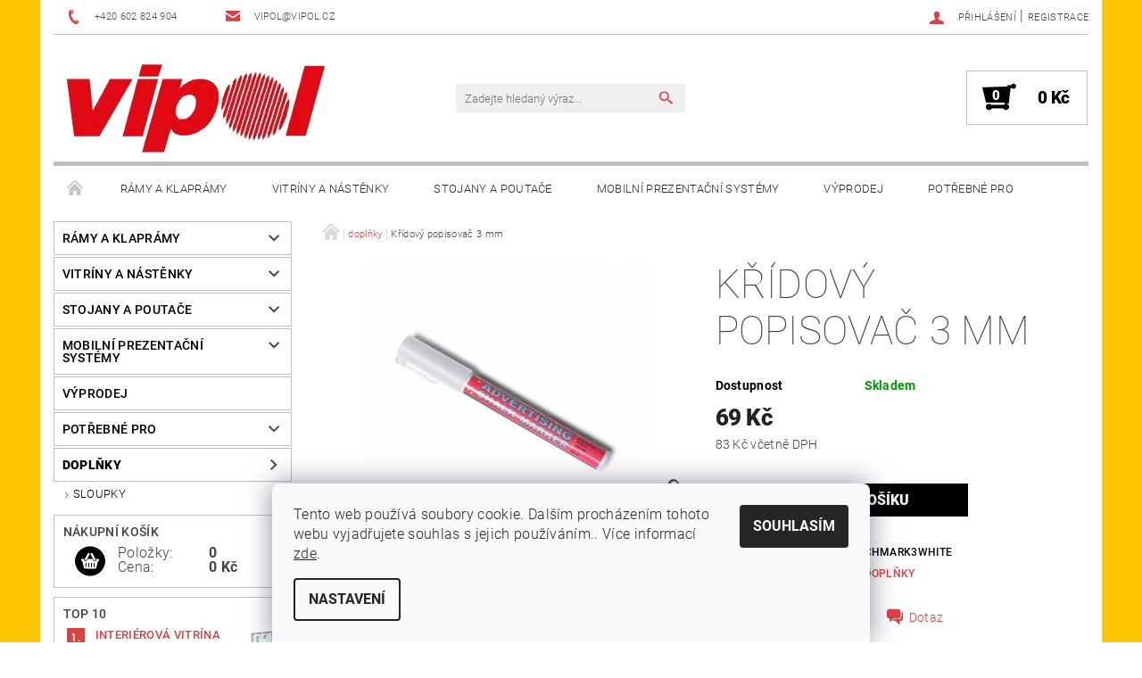

--- FILE ---
content_type: text/html; charset=utf-8
request_url: https://www.vipol.cz/doplnky/kridovy-popisovac-3-mm/
body_size: 23086
content:
<!DOCTYPE html>
<html id="css" xml:lang='cs' lang='cs' class="external-fonts-loaded">
    <head>
        <link rel="preconnect" href="https://cdn.myshoptet.com" /><link rel="dns-prefetch" href="https://cdn.myshoptet.com" /><link rel="preload" href="https://cdn.myshoptet.com/prj/dist/master/cms/libs/jquery/jquery-1.11.3.min.js" as="script" />        <script>
dataLayer = [];
dataLayer.push({'shoptet' : {
    "pageId": 759,
    "pageType": "productDetail",
    "currency": "CZK",
    "currencyInfo": {
        "decimalSeparator": ",",
        "exchangeRate": 1,
        "priceDecimalPlaces": 0,
        "symbol": "K\u010d",
        "symbolLeft": 0,
        "thousandSeparator": " "
    },
    "language": "cs",
    "projectId": 234914,
    "product": {
        "id": 4654,
        "guid": "580055b0-5a1b-11ee-b3a7-c2d95f10c35c",
        "hasVariants": false,
        "codes": [
            {
                "code": "CHMARK3WHITE"
            }
        ],
        "code": "CHMARK3WHITE",
        "name": "K\u0159\u00eddov\u00fd popisova\u010d 3 mm",
        "appendix": "",
        "weight": 0,
        "currentCategory": "dopl\u0148ky",
        "currentCategoryGuid": "658b992d-6ccd-11e9-beb1-002590dad85e",
        "defaultCategory": "dopl\u0148ky",
        "defaultCategoryGuid": "658b992d-6ccd-11e9-beb1-002590dad85e",
        "currency": "CZK",
        "priceWithVat": 83
    },
    "stocks": [
        {
            "id": "ext",
            "title": "Sklad",
            "isDeliveryPoint": 0,
            "visibleOnEshop": 1
        }
    ],
    "cartInfo": {
        "id": null,
        "freeShipping": false,
        "freeShippingFrom": 5000,
        "leftToFreeGift": {
            "formattedPrice": "0 K\u010d",
            "priceLeft": 0
        },
        "freeGift": false,
        "leftToFreeShipping": {
            "priceLeft": 5000,
            "dependOnRegion": 0,
            "formattedPrice": "5 000 K\u010d"
        },
        "discountCoupon": [],
        "getNoBillingShippingPrice": {
            "withoutVat": 0,
            "vat": 0,
            "withVat": 0
        },
        "cartItems": [],
        "taxMode": "ORDINARY"
    },
    "cart": [],
    "customer": {
        "priceRatio": 1,
        "priceListId": 1,
        "groupId": null,
        "registered": false,
        "mainAccount": false
    }
}});
dataLayer.push({'cookie_consent' : {
    "marketing": "denied",
    "analytics": "denied"
}});
document.addEventListener('DOMContentLoaded', function() {
    shoptet.consent.onAccept(function(agreements) {
        if (agreements.length == 0) {
            return;
        }
        dataLayer.push({
            'cookie_consent' : {
                'marketing' : (agreements.includes(shoptet.config.cookiesConsentOptPersonalisation)
                    ? 'granted' : 'denied'),
                'analytics': (agreements.includes(shoptet.config.cookiesConsentOptAnalytics)
                    ? 'granted' : 'denied')
            },
            'event': 'cookie_consent'
        });
    });
});
</script>

<!-- Google Tag Manager -->
<script>(function(w,d,s,l,i){w[l]=w[l]||[];w[l].push({'gtm.start':
new Date().getTime(),event:'gtm.js'});var f=d.getElementsByTagName(s)[0],
j=d.createElement(s),dl=l!='dataLayer'?'&l='+l:'';j.async=true;j.src=
'https://www.googletagmanager.com/gtm.js?id='+i+dl;f.parentNode.insertBefore(j,f);
})(window,document,'script','dataLayer','GTM-ND7WTCR');</script>
<!-- End Google Tag Manager -->


        <meta http-equiv="content-type" content="text/html; charset=utf-8" />
        <title>Křídový popisovač 3 mm - VIPOL</title>

        <meta name="viewport" content="width=device-width, initial-scale=1.0" />
        <meta name="format-detection" content="telephone=no" />

        
            <meta property="og:type" content="website"><meta property="og:site_name" content="vipol.cz"><meta property="og:url" content="https://www.vipol.cz/doplnky/kridovy-popisovac-3-mm/"><meta property="og:title" content="Křídový popisovač 3 mm - VIPOL"><meta name="author" content="VIPOL"><meta name="web_author" content="Shoptet.cz"><meta name="dcterms.rightsHolder" content="www.vipol.cz"><meta name="robots" content="index,follow"><meta property="og:image" content="https://cdn.myshoptet.com/usr/www.vipol.cz/user/shop/big/4654_chmark3white-1-1000x1000-1520904098.jpg?650ef345"><meta property="og:description" content="Křídový popisovač 3 mm. "><meta name="description" content="Křídový popisovač 3 mm. "><meta name="google-site-verification" content="OXt-DaPwswGbuU4pjOs8rlYy_LBHpOo4OJi69mW3KhM"><meta property="product:price:amount" content="83"><meta property="product:price:currency" content="CZK">
        


        
        <noscript>
            <style media="screen">
                #category-filter-hover {
                    display: block !important;
                }
            </style>
        </noscript>
        
    <link href="https://cdn.myshoptet.com/prj/dist/master/cms/templates/frontend_templates/shared/css/font-face/roboto.css" rel="stylesheet"><link href="https://cdn.myshoptet.com/prj/dist/master/shop/dist/font-shoptet-05.css.5fd2e4de7b3b9cde3d11.css" rel="stylesheet">    <script>
        var oldBrowser = false;
    </script>
    <!--[if lt IE 9]>
        <script src="https://cdnjs.cloudflare.com/ajax/libs/html5shiv/3.7.3/html5shiv.js"></script>
        <script>
            var oldBrowser = '<strong>Upozornění!</strong> Používáte zastaralý prohlížeč, který již není podporován. Prosím <a href="https://www.whatismybrowser.com/" target="_blank" rel="nofollow">aktualizujte svůj prohlížeč</a> a zvyšte své UX.';
        </script>
    <![endif]-->

        <style>:root {--color-primary: #db4141;--color-primary-h: 0;--color-primary-s: 68%;--color-primary-l: 56%;--color-primary-hover: #484848;--color-primary-hover-h: 0;--color-primary-hover-s: 0%;--color-primary-hover-l: 28%;--color-secondary: #000000;--color-secondary-h: 0;--color-secondary-s: 0%;--color-secondary-l: 0%;--color-secondary-hover: #c0c0c0;--color-secondary-hover-h: 0;--color-secondary-hover-s: 0%;--color-secondary-hover-l: 75%;--color-tertiary: #000000;--color-tertiary-h: 0;--color-tertiary-s: 0%;--color-tertiary-l: 0%;--color-tertiary-hover: #000000;--color-tertiary-hover-h: 0;--color-tertiary-hover-s: 0%;--color-tertiary-hover-l: 0%;--color-header-background: #ffffff;--template-font: "Roboto";--template-headings-font: "Roboto";--header-background-url: none;--cookies-notice-background: #F8FAFB;--cookies-notice-color: #252525;--cookies-notice-button-hover: #27263f;--cookies-notice-link-hover: #3b3a5f;--templates-update-management-preview-mode-content: "Náhled aktualizací šablony je aktivní pro váš prohlížeč."}</style>

        <style>:root {--logo-x-position: 10px;--logo-y-position: 10px;--front-image-x-position: 319px;--front-image-y-position: 0px;}</style>

        <link href="https://cdn.myshoptet.com/prj/dist/master/shop/dist/main-05.css.1b62aa3d069f1dba0ebf.css" rel="stylesheet" media="screen" />

        <link rel="stylesheet" href="https://cdn.myshoptet.com/prj/dist/master/cms/templates/frontend_templates/_/css/print.css" media="print" />
                            <link rel="shortcut icon" href="/favicon.ico" type="image/x-icon" />
                                    <link rel="canonical" href="https://www.vipol.cz/doplnky/kridovy-popisovac-3-mm/" />
        
        
        
        
                
                            <style>
                    /* custom background */
                    #main-wrapper {
                                                    background-color: #ffc702 !important;
                                                                            background-position: top center !important;
                            background-repeat: no-repeat !important;
                                                                            background-attachment: scroll !important;
                                                                    }
                </style>
                    
                <script>var shoptet = shoptet || {};shoptet.abilities = {"about":{"generation":2,"id":"05"},"config":{"category":{"product":{"image_size":"detail_alt_1"}},"navigation_breakpoint":991,"number_of_active_related_products":2,"product_slider":{"autoplay":false,"autoplay_speed":3000,"loop":true,"navigation":true,"pagination":true,"shadow_size":0}},"elements":{"recapitulation_in_checkout":true},"feature":{"directional_thumbnails":false,"extended_ajax_cart":false,"extended_search_whisperer":false,"fixed_header":false,"images_in_menu":false,"product_slider":false,"simple_ajax_cart":true,"smart_labels":false,"tabs_accordion":false,"tabs_responsive":false,"top_navigation_menu":false,"user_action_fullscreen":false}};shoptet.design = {"template":{"name":"Rock","colorVariant":"Five"},"layout":{"homepage":"list","subPage":"catalog4","productDetail":"catalog4"},"colorScheme":{"conversionColor":"#000000","conversionColorHover":"#c0c0c0","color1":"#db4141","color2":"#484848","color3":"#000000","color4":"#000000"},"fonts":{"heading":"Roboto","text":"Roboto"},"header":{"backgroundImage":null,"image":null,"logo":"https:\/\/www.vipol.czuser\/logos\/logo_vipol-2.png","color":"#ffffff"},"background":{"enabled":true,"color":{"enabled":true,"color":"#ffc702"},"image":{"url":null,"attachment":"scroll","position":"center"}}};shoptet.config = {};shoptet.events = {};shoptet.runtime = {};shoptet.content = shoptet.content || {};shoptet.updates = {};shoptet.messages = [];shoptet.messages['lightboxImg'] = "Obrázek";shoptet.messages['lightboxOf'] = "z";shoptet.messages['more'] = "Více";shoptet.messages['cancel'] = "Zrušit";shoptet.messages['removedItem'] = "Položka byla odstraněna z košíku.";shoptet.messages['discountCouponWarning'] = "Zapomněli jste uplatnit slevový kupón. Pro pokračování jej uplatněte pomocí tlačítka vedle vstupního pole, nebo jej smažte.";shoptet.messages['charsNeeded'] = "Prosím, použijte minimálně 3 znaky!";shoptet.messages['invalidCompanyId'] = "Neplané IČ, povoleny jsou pouze číslice";shoptet.messages['needHelp'] = "Potřebujete pomoc?";shoptet.messages['showContacts'] = "Zobrazit kontakty";shoptet.messages['hideContacts'] = "Skrýt kontakty";shoptet.messages['ajaxError'] = "Došlo k chybě; obnovte prosím stránku a zkuste to znovu.";shoptet.messages['variantWarning'] = "Zvolte prosím variantu produktu.";shoptet.messages['chooseVariant'] = "Zvolte variantu";shoptet.messages['unavailableVariant'] = "Tato varianta není dostupná a není možné ji objednat.";shoptet.messages['withVat'] = "včetně DPH";shoptet.messages['withoutVat'] = "bez DPH";shoptet.messages['toCart'] = "Do košíku";shoptet.messages['emptyCart'] = "Prázdný košík";shoptet.messages['change'] = "Změnit";shoptet.messages['chosenBranch'] = "Zvolená pobočka";shoptet.messages['validatorRequired'] = "Povinné pole";shoptet.messages['validatorEmail'] = "Prosím vložte platnou e-mailovou adresu";shoptet.messages['validatorUrl'] = "Prosím vložte platnou URL adresu";shoptet.messages['validatorDate'] = "Prosím vložte platné datum";shoptet.messages['validatorNumber'] = "Vložte číslo";shoptet.messages['validatorDigits'] = "Prosím vložte pouze číslice";shoptet.messages['validatorCheckbox'] = "Zadejte prosím všechna povinná pole";shoptet.messages['validatorConsent'] = "Bez souhlasu nelze odeslat.";shoptet.messages['validatorPassword'] = "Hesla se neshodují";shoptet.messages['validatorInvalidPhoneNumber'] = "Vyplňte prosím platné telefonní číslo bez předvolby.";shoptet.messages['validatorInvalidPhoneNumberSuggestedRegion'] = "Neplatné číslo — navržený region: %1";shoptet.messages['validatorInvalidCompanyId'] = "Neplatné IČ, musí být ve tvaru jako %1";shoptet.messages['validatorFullName'] = "Nezapomněli jste příjmení?";shoptet.messages['validatorHouseNumber'] = "Prosím zadejte správné číslo domu";shoptet.messages['validatorZipCode'] = "Zadané PSČ neodpovídá zvolené zemi";shoptet.messages['validatorShortPhoneNumber'] = "Telefonní číslo musí mít min. 8 znaků";shoptet.messages['choose-personal-collection'] = "Prosím vyberte místo doručení u osobního odběru, není zvoleno.";shoptet.messages['choose-external-shipping'] = "Upřesněte prosím vybraný způsob dopravy";shoptet.messages['choose-ceska-posta'] = "Pobočka České Pošty není určena, zvolte prosím některou";shoptet.messages['choose-hupostPostaPont'] = "Pobočka Maďarské pošty není vybrána, zvolte prosím nějakou";shoptet.messages['choose-postSk'] = "Pobočka Slovenské pošty není zvolena, vyberte prosím některou";shoptet.messages['choose-ulozenka'] = "Pobočka Uloženky nebyla zvolena, prosím vyberte některou";shoptet.messages['choose-zasilkovna'] = "Pobočka Zásilkovny nebyla zvolena, prosím vyberte některou";shoptet.messages['choose-ppl-cz'] = "Pobočka PPL ParcelShop nebyla vybrána, vyberte prosím jednu";shoptet.messages['choose-glsCz'] = "Pobočka GLS ParcelShop nebyla zvolena, prosím vyberte některou";shoptet.messages['choose-dpd-cz'] = "Ani jedna z poboček služby DPD Parcel Shop nebyla zvolená, prosím vyberte si jednu z možností.";shoptet.messages['watchdogType'] = "Je zapotřebí vybrat jednu z možností u sledování produktu.";shoptet.messages['watchdog-consent-required'] = "Musíte zaškrtnout všechny povinné souhlasy";shoptet.messages['watchdogEmailEmpty'] = "Prosím vyplňte e-mail";shoptet.messages['privacyPolicy'] = 'Musíte souhlasit s ochranou osobních údajů';shoptet.messages['amountChanged'] = '(množství bylo změněno)';shoptet.messages['unavailableCombination'] = 'Není k dispozici v této kombinaci';shoptet.messages['specifyShippingMethod'] = 'Upřesněte dopravu';shoptet.messages['PIScountryOptionMoreBanks'] = 'Možnost platby z %1 bank';shoptet.messages['PIScountryOptionOneBank'] = 'Možnost platby z 1 banky';shoptet.messages['PIScurrencyInfoCZK'] = 'V měně CZK lze zaplatit pouze prostřednictvím českých bank.';shoptet.messages['PIScurrencyInfoHUF'] = 'V měně HUF lze zaplatit pouze prostřednictvím maďarských bank.';shoptet.messages['validatorVatIdWaiting'] = "Ověřujeme";shoptet.messages['validatorVatIdValid'] = "Ověřeno";shoptet.messages['validatorVatIdInvalid'] = "DIČ se nepodařilo ověřit, i přesto můžete objednávku dokončit";shoptet.messages['validatorVatIdInvalidOrderForbid'] = "Zadané DIČ nelze nyní ověřit, protože služba ověřování je dočasně nedostupná. Zkuste opakovat zadání později, nebo DIČ vymažte s vaši objednávku dokončete v režimu OSS. Případně kontaktujte prodejce.";shoptet.messages['validatorVatIdInvalidOssRegime'] = "Zadané DIČ nemůže být ověřeno, protože služba ověřování je dočasně nedostupná. Vaše objednávka bude dokončena v režimu OSS. Případně kontaktujte prodejce.";shoptet.messages['previous'] = "Předchozí";shoptet.messages['next'] = "Následující";shoptet.messages['close'] = "Zavřít";shoptet.messages['imageWithoutAlt'] = "Tento obrázek nemá popisek";shoptet.messages['newQuantity'] = "Nové množství:";shoptet.messages['currentQuantity'] = "Aktuální množství:";shoptet.messages['quantityRange'] = "Prosím vložte číslo v rozmezí %1 a %2";shoptet.messages['skipped'] = "Přeskočeno";shoptet.messages.validator = {};shoptet.messages.validator.nameRequired = "Zadejte jméno a příjmení.";shoptet.messages.validator.emailRequired = "Zadejte e-mailovou adresu (např. jan.novak@example.com).";shoptet.messages.validator.phoneRequired = "Zadejte telefonní číslo.";shoptet.messages.validator.messageRequired = "Napište komentář.";shoptet.messages.validator.descriptionRequired = shoptet.messages.validator.messageRequired;shoptet.messages.validator.captchaRequired = "Vyplňte bezpečnostní kontrolu.";shoptet.messages.validator.consentsRequired = "Potvrďte svůj souhlas.";shoptet.messages.validator.scoreRequired = "Zadejte počet hvězdiček.";shoptet.messages.validator.passwordRequired = "Zadejte heslo, které bude obsahovat min. 4 znaky.";shoptet.messages.validator.passwordAgainRequired = shoptet.messages.validator.passwordRequired;shoptet.messages.validator.currentPasswordRequired = shoptet.messages.validator.passwordRequired;shoptet.messages.validator.birthdateRequired = "Zadejte datum narození.";shoptet.messages.validator.billFullNameRequired = "Zadejte jméno a příjmení.";shoptet.messages.validator.deliveryFullNameRequired = shoptet.messages.validator.billFullNameRequired;shoptet.messages.validator.billStreetRequired = "Zadejte název ulice.";shoptet.messages.validator.deliveryStreetRequired = shoptet.messages.validator.billStreetRequired;shoptet.messages.validator.billHouseNumberRequired = "Zadejte číslo domu.";shoptet.messages.validator.deliveryHouseNumberRequired = shoptet.messages.validator.billHouseNumberRequired;shoptet.messages.validator.billZipRequired = "Zadejte PSČ.";shoptet.messages.validator.deliveryZipRequired = shoptet.messages.validator.billZipRequired;shoptet.messages.validator.billCityRequired = "Zadejte název města.";shoptet.messages.validator.deliveryCityRequired = shoptet.messages.validator.billCityRequired;shoptet.messages.validator.companyIdRequired = "Zadejte IČ.";shoptet.messages.validator.vatIdRequired = "Zadejte DIČ.";shoptet.messages.validator.billCompanyRequired = "Zadejte název společnosti.";shoptet.messages['loading'] = "Načítám…";shoptet.messages['stillLoading'] = "Stále načítám…";shoptet.messages['loadingFailed'] = "Načtení se nezdařilo. Zkuste to znovu.";shoptet.messages['productsSorted'] = "Produkty seřazeny.";shoptet.messages['formLoadingFailed'] = "Formulář se nepodařilo načíst. Zkuste to prosím znovu.";shoptet.messages.moreInfo = "Více informací";shoptet.config.orderingProcess = {active: false,step: false};shoptet.config.documentsRounding = '3';shoptet.config.documentPriceDecimalPlaces = '0';shoptet.config.thousandSeparator = ' ';shoptet.config.decSeparator = ',';shoptet.config.decPlaces = '0';shoptet.config.decPlacesSystemDefault = '2';shoptet.config.currencySymbol = 'Kč';shoptet.config.currencySymbolLeft = '0';shoptet.config.defaultVatIncluded = 0;shoptet.config.defaultProductMaxAmount = 9999;shoptet.config.inStockAvailabilityId = -1;shoptet.config.defaultProductMaxAmount = 9999;shoptet.config.inStockAvailabilityId = -1;shoptet.config.cartActionUrl = '/action/Cart';shoptet.config.advancedOrderUrl = '/action/Cart/GetExtendedOrder/';shoptet.config.cartContentUrl = '/action/Cart/GetCartContent/';shoptet.config.stockAmountUrl = '/action/ProductStockAmount/';shoptet.config.addToCartUrl = '/action/Cart/addCartItem/';shoptet.config.removeFromCartUrl = '/action/Cart/deleteCartItem/';shoptet.config.updateCartUrl = '/action/Cart/setCartItemAmount/';shoptet.config.addDiscountCouponUrl = '/action/Cart/addDiscountCoupon/';shoptet.config.setSelectedGiftUrl = '/action/Cart/setSelectedGift/';shoptet.config.rateProduct = '/action/ProductDetail/RateProduct/';shoptet.config.customerDataUrl = '/action/OrderingProcess/step2CustomerAjax/';shoptet.config.registerUrl = '/registrace/';shoptet.config.agreementCookieName = 'site-agreement';shoptet.config.cookiesConsentUrl = '/action/CustomerCookieConsent/';shoptet.config.cookiesConsentIsActive = 1;shoptet.config.cookiesConsentOptAnalytics = 'analytics';shoptet.config.cookiesConsentOptPersonalisation = 'personalisation';shoptet.config.cookiesConsentOptNone = 'none';shoptet.config.cookiesConsentRefuseDuration = 7;shoptet.config.cookiesConsentName = 'CookiesConsent';shoptet.config.agreementCookieExpire = 30;shoptet.config.cookiesConsentSettingsUrl = '/cookies-settings/';shoptet.config.fonts = {"google":{"attributes":"100,300,400,500,700,900:latin-ext","families":["Roboto"],"urls":["https:\/\/cdn.myshoptet.com\/prj\/dist\/master\/cms\/templates\/frontend_templates\/shared\/css\/font-face\/roboto.css"]},"custom":{"families":["shoptet"],"urls":["https:\/\/cdn.myshoptet.com\/prj\/dist\/master\/shop\/dist\/font-shoptet-05.css.5fd2e4de7b3b9cde3d11.css"]}};shoptet.config.mobileHeaderVersion = '1';shoptet.config.fbCAPIEnabled = false;shoptet.config.fbPixelEnabled = false;shoptet.config.fbCAPIUrl = '/action/FacebookCAPI/';shoptet.content.regexp = /strana-[0-9]+[\/]/g;shoptet.content.colorboxHeader = '<div class="colorbox-html-content">';shoptet.content.colorboxFooter = '</div>';shoptet.customer = {};shoptet.csrf = shoptet.csrf || {};shoptet.csrf.token = 'csrf_vQ5lT/YW96a4da56e690a494';shoptet.csrf.invalidTokenModal = '<div><h2>Přihlaste se prosím znovu</h2><p>Omlouváme se, ale Váš CSRF token pravděpodobně vypršel. Abychom mohli udržet Vaši bezpečnost na co největší úrovni potřebujeme, abyste se znovu přihlásili.</p><p>Děkujeme za pochopení.</p><div><a href="/login/?backTo=%2Fdoplnky%2Fkridovy-popisovac-3-mm%2F">Přihlášení</a></div></div> ';shoptet.csrf.formsSelector = 'csrf-enabled';shoptet.csrf.submitListener = true;shoptet.csrf.validateURL = '/action/ValidateCSRFToken/Index/';shoptet.csrf.refreshURL = '/action/RefreshCSRFTokenNew/Index/';shoptet.csrf.enabled = true;shoptet.config.googleAnalytics ||= {};shoptet.config.googleAnalytics.isGa4Enabled = true;shoptet.config.googleAnalytics.route ||= {};shoptet.config.googleAnalytics.route.ua = "UA";shoptet.config.googleAnalytics.route.ga4 = "GA4";shoptet.config.ums_a11y_category_page = true;shoptet.config.discussion_rating_forms = false;shoptet.config.ums_forms_redesign = false;shoptet.config.showPriceWithoutVat = '';shoptet.config.ums_a11y_login = false;</script>
        <script src="https://cdn.myshoptet.com/prj/dist/master/cms/libs/googleDataLayerHelper/dataLayerHelper.js"></script><script src="https://cdn.myshoptet.com/prj/dist/master/cms/libs/jquery/jquery-1.11.3.min.js"></script><script src="https://cdn.myshoptet.com/prj/dist/master/cms/libs/jquery/jquery-migrate-1.4.1.min.js"></script><script src="https://cdn.myshoptet.com/prj/dist/master/cms/libs/jquery/jquery-ui-1.8.24.min.js"></script>
    <script src="https://cdn.myshoptet.com/prj/dist/master/shop/dist/main-05.js.8c719cec2608516bd9d7.js"></script>
<script src="https://cdn.myshoptet.com/prj/dist/master/shop/dist/shared-2g.js.aa13ef3ecca51cd89ec5.js"></script><script src="https://cdn.myshoptet.com/prj/dist/master/cms/libs/jqueryui/i18n/datepicker-cs.js"></script><script>if (window.self !== window.top) {const script = document.createElement('script');script.type = 'module';script.src = "https://cdn.myshoptet.com/prj/dist/master/shop/dist/editorPreview.js.e7168e827271d1c16a1d.js";document.body.appendChild(script);}</script>        <script>
            jQuery.extend(jQuery.cybergenicsFormValidator.messages, {
                required: "Povinné pole",
                email: "Prosím vložte platnou e-mailovou adresu",
                url: "Prosím vložte platnou URL adresu",
                date: "Prosím vložte platné datum",
                number: "Vložte číslo",
                digits: "Prosím vložte pouze číslice",
                checkbox: "Zadejte prosím všechna povinná pole",
                validatorConsent: "Bez souhlasu nelze odeslat.",
                password: "Hesla se neshodují",
                invalidPhoneNumber: "Vyplňte prosím platné telefonní číslo bez předvolby.",
                invalidCompanyId: 'Nevalidní IČ, musí mít přesně 8 čísel (před kratší IČ lze dát nuly)',
                fullName: "Nezapomněli jste příjmení?",
                zipCode: "Zadané PSČ neodpovídá zvolené zemi",
                houseNumber: "Prosím zadejte správné číslo domu",
                shortPhoneNumber: "Telefonní číslo musí mít min. 8 znaků",
                privacyPolicy: "Musíte souhlasit s ochranou osobních údajů"
            });
        </script>
                                    
                
        
        <!-- User include -->
                
        <!-- /User include -->
                                <!-- Global site tag (gtag.js) - Google Analytics -->
    <script async src="https://www.googletagmanager.com/gtag/js?id=16699533480"></script>
    <script>
        
        window.dataLayer = window.dataLayer || [];
        function gtag(){dataLayer.push(arguments);}
        

                    console.debug('default consent data');

            gtag('consent', 'default', {"ad_storage":"denied","analytics_storage":"denied","ad_user_data":"denied","ad_personalization":"denied","wait_for_update":500});
            dataLayer.push({
                'event': 'default_consent'
            });
        
        gtag('js', new Date());

        
        
                gtag('config', 'AW-1042933865');
        
                gtag('config', 'AW-16699533480');
        
        
        
        
        
        
        
        
        
        
        
        
        
        
        
        
        
        document.addEventListener('DOMContentLoaded', function() {
            if (typeof shoptet.tracking !== 'undefined') {
                for (var id in shoptet.tracking.bannersList) {
                    gtag('event', 'view_promotion', {
                        "send_to": "UA",
                        "promotions": [
                            {
                                "id": shoptet.tracking.bannersList[id].id,
                                "name": shoptet.tracking.bannersList[id].name,
                                "position": shoptet.tracking.bannersList[id].position
                            }
                        ]
                    });
                }
            }

            shoptet.consent.onAccept(function(agreements) {
                if (agreements.length !== 0) {
                    console.debug('gtag consent accept');
                    var gtagConsentPayload =  {
                        'ad_storage': agreements.includes(shoptet.config.cookiesConsentOptPersonalisation)
                            ? 'granted' : 'denied',
                        'analytics_storage': agreements.includes(shoptet.config.cookiesConsentOptAnalytics)
                            ? 'granted' : 'denied',
                                                                                                'ad_user_data': agreements.includes(shoptet.config.cookiesConsentOptPersonalisation)
                            ? 'granted' : 'denied',
                        'ad_personalization': agreements.includes(shoptet.config.cookiesConsentOptPersonalisation)
                            ? 'granted' : 'denied',
                        };
                    console.debug('update consent data', gtagConsentPayload);
                    gtag('consent', 'update', gtagConsentPayload);
                    dataLayer.push(
                        { 'event': 'update_consent' }
                    );
                }
            });
        });
    </script>

                
                                                    </head>
    <body class="desktop id-759 in-doplnky template-05 type-product type-detail page-detail ajax-add-to-cart">
    
        <div id="fb-root"></div>
        <script>
            window.fbAsyncInit = function() {
                FB.init({
//                    appId            : 'your-app-id',
                    autoLogAppEvents : true,
                    xfbml            : true,
                    version          : 'v19.0'
                });
            };
        </script>
        <script async defer crossorigin="anonymous" src="https://connect.facebook.net/cs_CZ/sdk.js"></script>
    
<!-- Google Tag Manager (noscript) -->
<noscript><iframe src="https://www.googletagmanager.com/ns.html?id=GTM-ND7WTCR"
height="0" width="0" style="display:none;visibility:hidden"></iframe></noscript>
<!-- End Google Tag Manager (noscript) -->


        
    
    <div id="main-wrapper">
        <div id="main-wrapper-in" class="large-12 medium-12 small-12">
            <div id="main" class="large-12 medium-12 small-12 row">

                

                <div id="header" class="large-12 medium-12 small-12 columns">
                    <header id="header-in" class="large-12 medium-12 small-12 row collapse">
                        
<div class="row header-info">
        
        <div class="large-4 medium-6 small-12 columns">

            <div class="row collapse header-contacts">
                                                                                        <div class="large-6 medium-6 small-6 header-phone columns left">
                        <a href="tel:+420602824904" title="Telefon"><span>+420 602 824 904</span></a>
                    </div>
                                                    <div class="large-6 medium-6 small-6 header-email columns left">
                                                    <a href="mailto:vipol@vipol.cz"><span>vipol@vipol.cz</span></a>
                                            </div>
                            </div>
        </div>
    
    <div class="large-8 medium-8 small-12 left top-links-holder">
                                <div id="top-links">
            <span class="responsive-mobile-visible responsive-all-hidden box-account-links-trigger-wrap">
                <span class="box-account-links-trigger"></span>
            </span>
            <ul class="responsive-mobile-hidden box-account-links list-inline list-reset">
                
                                                                                                        <li>
                                    <a class="icon-account-login" href="/login/?backTo=%2Fdoplnky%2Fkridovy-popisovac-3-mm%2F" title="Přihlášení" data-testid="signin" rel="nofollow"><span>Přihlášení</span></a>
                                </li>
                                <li>
                                    <span class="responsive-mobile-hidden"> |</span>
                                    <a href="/registrace/" title="Registrace" data-testid="headerSignup" rel="nofollow">Registrace</a>
                                </li>
                                                                                        
            </ul>
        </div>
    </div>
</div>
<div class="header-center row">
    
    <div class="large-4 medium-4 small-6">
                                <a href="/" title="VIPOL" id="logo" data-testid="linkWebsiteLogo"><img src="https://cdn.myshoptet.com/usr/www.vipol.cz/user/logos/logo_vipol-2.png" alt="VIPOL" /></a>
    </div>
    
    <div class="large-4 medium-4 small-12">
                <div class="searchform large-8 medium-12 small-12" itemscope itemtype="https://schema.org/WebSite">
            <meta itemprop="headline" content="doplňky"/>
<meta itemprop="url" content="https://www.vipol.cz"/>
        <meta itemprop="text" content="Křídový popisovač 3 mm. "/>

            <form class="search-whisperer-wrap-v1 search-whisperer-wrap" action="/action/ProductSearch/prepareString/" method="post" itemprop="potentialAction" itemscope itemtype="https://schema.org/SearchAction" data-testid="searchForm">
                <fieldset>
                    <meta itemprop="target" content="https://www.vipol.cz/vyhledavani/?string={string}"/>
                    <div class="large-10 medium-8 small-10 left">
                        <input type="hidden" name="language" value="cs" />
                        <input type="search" name="string" itemprop="query-input" class="s-word" placeholder="Zadejte hledaný výraz..." autocomplete="off" data-testid="searchInput" />
                    </div>
                    <div class="tar large-2 medium-4 small-2 left">
                        <input type="submit" value="Hledat" class="b-search" data-testid="searchBtn" />
                    </div>
                    <div class="search-whisperer-container-js"></div>
                    <div class="search-notice large-12 medium-12 small-12" data-testid="searchMsg">Prosím, použijte minimálně 3 znaky!</div>
                </fieldset>
            </form>
        </div>
    </div>
    
    <div class="large-4 medium-4 small-6 tar">
                                
                        <div class="place-cart-here">
                <div id="header-cart-wrapper" class="header-cart-wrapper menu-element-wrap">
    <a href="/kosik/" id="header-cart" class="header-cart" data-testid="headerCart" rel="nofollow">
        
        
    <strong class="header-cart-count" data-testid="headerCartCount">
        <span>
                            0
                    </span>
    </strong>

        <strong class="header-cart-price" data-testid="headerCartPrice">
            0 Kč
        </strong>
    </a>

    <div id="cart-recapitulation" class="cart-recapitulation menu-element-submenu align-right hover-hidden" data-testid="popupCartWidget">
                    <div class="cart-reca-single darken tac" data-testid="cartTitle">
                Váš nákupní košík je prázdný            </div>
            </div>
</div>
            </div>
            </div>
    
</div>

             <nav id="menu" class="large-12 medium-12 small-12"><ul class="inline-list list-inline valign-top-inline left"><li class="first-line"><a href="/" id="a-home" data-testid="headerMenuItem">Úvodní stránka</a></li><li class="menu-item-693 navigation-submenu-trigger-wrap icon-menu-arrow-wrap">        <a href="/ramy-a-klapramy/" data-testid="headerMenuItem">
                    <span class="navigation-submenu-trigger icon-menu-arrow-down icon-menu-arrow"></span>
                rámy a klaprámy
    </a>
        <ul class="navigation-submenu navigation-menu">
                    <li class="menu-item-696">
                <a href="/klapramy/" >klaprámy</a>
            </li>
                    <li class="menu-item-909">
                <a href="/uzamykatelne-plakatove-ramy/" >uzamykatelné plakátové rámy</a>
            </li>
                    <li class="menu-item-990">
                <a href="/klapramy-led/" >klaprámy LED - podsvícené </a>
            </li>
                    <li class="menu-item-1032">
                <a href="/ramy-nielsen/" >rámy na dres NIELSEN</a>
            </li>
            </ul>
    </li><li class="menu-item-705 navigation-submenu-trigger-wrap icon-menu-arrow-wrap">        <a href="/vitriny-a-nastenky/" data-testid="headerMenuItem">
                    <span class="navigation-submenu-trigger icon-menu-arrow-down icon-menu-arrow"></span>
                vitríny a nástěnky
    </a>
        <ul class="navigation-submenu navigation-menu">
                    <li class="menu-item-708">
                <a href="/vitriny-pro-vnitrni-pouziti/" >vitríny pro vnitřní použití</a>
            </li>
                    <li class="menu-item-723">
                <a href="/vitriny-pro-venkovni-pouziti/" >vitríny pro venkovní použití</a>
            </li>
            </ul>
    </li><li class="menu-item-732 navigation-submenu-trigger-wrap icon-menu-arrow-wrap">        <a href="/stojany-a-poutace/" data-testid="headerMenuItem">
                    <span class="navigation-submenu-trigger icon-menu-arrow-down icon-menu-arrow"></span>
                stojany a poutače
    </a>
        <ul class="navigation-submenu navigation-menu">
                    <li class="menu-item-735">
                <a href="/a-stojany--acka/" >A stojany (Áčka)</a>
            </li>
                    <li class="menu-item-1023">
                <a href="/plakatove-stojany-s-klapramy/" >plakátové stojany s klaprámy</a>
            </li>
                    <li class="menu-item-744">
                <a href="/stojany-na-letaky-a-prospekty/" >stojany na letáky a prospekty</a>
            </li>
                    <li class="menu-item-1002">
                <a href="/poutace-a-menuboardy/" >poutače a menuboardy</a>
            </li>
                    <li class="menu-item-1143">
                <a href="/stojany-led/" >poutače - stojany LED</a>
            </li>
            </ul>
    </li><li class="menu-item-858 navigation-submenu-trigger-wrap icon-menu-arrow-wrap">        <a href="/mobilni-prezentacni-systemy/" data-testid="headerMenuItem">
                    <span class="navigation-submenu-trigger icon-menu-arrow-down icon-menu-arrow"></span>
                mobilní prezentační systémy
    </a>
        <ul class="navigation-submenu navigation-menu">
                    <li class="menu-item-861">
                <a href="/roll-up/" >roll-up</a>
            </li>
                    <li class="menu-item-1146">
                <a href="/promostolky/" >promostolky</a>
            </li>
                    <li class="menu-item-1158">
                <a href="/vlajky--kapky--kridla/" >vlajky, kapky, křídla</a>
            </li>
            </ul>
    </li><li class="menu-item-747 navigation-submenu-trigger-wrap icon-menu-arrow-wrap">    <a href="/vyprodej/"  data-testid="headerMenuItem">
        výprodej
    </a>
</li><li class="menu-item-699 navigation-submenu-trigger-wrap icon-menu-arrow-wrap">        <a href="/potrebne-pro/" data-testid="headerMenuItem">
                    <span class="navigation-submenu-trigger icon-menu-arrow-down icon-menu-arrow"></span>
                potřebné pro
    </a>
        <ul class="navigation-submenu navigation-menu">
                    <li class="menu-item-1131">
                <a href="/skoly/" >školy</a>
            </li>
                    <li class="menu-item-765">
                <a href="/urady/" >úřady</a>
            </li>
                    <li class="menu-item-1134">
                <a href="/firmy-obchod/" >firmy, obchod</a>
            </li>
            </ul>
    </li><li class="menu-item-759 navigation-submenu-trigger-wrap icon-menu-arrow-wrap">        <a href="/doplnky/" data-testid="headerMenuItem">
                    <span class="navigation-submenu-trigger icon-menu-arrow-down icon-menu-arrow"></span>
                doplňky
    </a>
        <ul class="navigation-submenu navigation-menu">
                    <li class="menu-item-849">
                <a href="/sloupky/" >sloupky</a>
            </li>
            </ul>
    </li><li class="menu-item-39">    <a href="/obchodni-podminky/"  data-testid="headerMenuItem">
        Obchodní podmínky
    </a>
</li><li class="menu-item-29">    <a href="/kontakty/"  data-testid="headerMenuItem">
        Kontakty
    </a>
</li></ul><div id="menu-helper-wrapper"><div id="menu-helper" data-testid="hamburgerMenu">&nbsp;</div><ul id="menu-helper-box"></ul></div></nav>

<script>
$(document).ready(function() {
    checkSearchForm($('.searchform'), "Prosím, použijte minimálně 3 znaky!");
});
var userOptions = {
    carousel : {
        stepTimer : 5000,
        fadeTimer : 800
    }
};
</script>


                    </header>
                </div>
                <div id="main-in" class="large-12 medium-12 small-12 columns">
                    <div id="main-in-in" class="large-12 medium-12 small-12">
                        
                        <div id="content" class="large-12 medium-12 small-12 row">
                            
                                                                    <aside id="column-l" class="large-3 medium-3 small-12 columns sidebar">
                                        <div id="column-l-in">
                                                                                                                                                <div class="box-even">
                        
<div id="categories">
                        <div class="categories cat-01 expandable" id="cat-693">
                <div class="topic"><a href="/ramy-a-klapramy/">rámy a klaprámy</a></div>
        
<ul >
                <li class="expandable"><a href="/klapramy/" title="klaprámy, nosiče plagátů">klaprámy</a>
            </li>             <li class="expandable expanded"><a href="/uzamykatelne-plakatove-ramy/" title="uzamykatelné plakátové rámy">uzamykatelné plakátové rámy</a>
                                    <ul class="expanded">
                                                <li ><a href="/format-a4/" title="formát A4  210x297">formát A4  210x297</a>
                                                            </li>                                     <li ><a href="/format-a3/" title="formát A3  297x420">formát A3  297x420</a>
                                                            </li>                                     <li ><a href="/format-a2/" title="formát A2  420x594">formát A2  420x594</a>
                                                            </li>                                     <li ><a href="/format-a1/" title="formát A1  594x840">formát A1  594x840</a>
                                                            </li>                                     <li ><a href="/format-a0/" title="formát A0  840x1189">formát A0  840x1189</a>
                                                            </li>                                     <li ><a href="/format-b2/" title="formát B2  500x700">formát B2  500x700</a>
                                                            </li>                                     <li ><a href="/format-b1/" title="formát B1  700x1000">formát B1  700x1000</a>
                                                            </li>                                     <li ><a href="/b0-1000-x-1400-2/" title="formát B0 1000 x 1400">formát B0 1000 x 1400</a>
                                                            </li>                     </ul>                     </li>             <li class="expandable expanded"><a href="/klapramy-led/" title="klaprámy LED - podsvícené ">klaprámy LED - podsvícené </a>
                                    <ul class="expanded">
                                                <li ><a href="/format-a4-210x297/" title="formát A4 210x297">formát A4 210x297</a>
                                                            </li>                                     <li ><a href="/format-a3-297x420/" title="formát A3 297x420">formát A3 297x420</a>
                                                            </li>                                     <li ><a href="/format-a2-420x594/" title="formát A2 420x594">formát A2 420x594</a>
                                                            </li>                                     <li ><a href="/format-a1-594x840/" title="formát A1 594x840">formát A1 594x840</a>
                                                            </li>                                     <li ><a href="/format-a0-841x1189/" title="formát A0 841x1189">formát A0 841x1189</a>
                                                            </li>                                     <li ><a href="/format-b2-500x700/" title="formát B2 500x700">formát B2 500x700</a>
                                                            </li>                                     <li ><a href="/format-b1-700x1000/" title="formát B1 700x1000">formát B1 700x1000</a>
                                                            </li>                                     <li ><a href="/format-b0-1000x1400/" title="formát B0 1000x1400">formát B0 1000x1400</a>
                                                            </li>                     </ul>                     </li>             <li class="expandable expanded"><a href="/ramy-nielsen/" title="rámy na dres NIELSEN">rámy na dres NIELSEN</a>
                                    <ul class="expanded">
                                                <li ><a href="/ramy-na-dresy/" title="rámy na dres">rámy na dres</a>
                                                            </li>                     </ul>                     </li>     </ul> 
    </div>
            <div class="categories cat-02 expandable" id="cat-705">
                <div class="topic"><a href="/vitriny-a-nastenky/">vitríny a nástěnky</a></div>
        
<ul >
                <li class="expandable"><a href="/vitriny-pro-vnitrni-pouziti/" title="vitríny pro vnitřní použití">vitríny pro vnitřní použití</a>
            </li>             <li class="expandable"><a href="/vitriny-pro-venkovni-pouziti/" title="vitríny pro venkovní použití">vitríny pro venkovní použití</a>
            </li>     </ul> 
    </div>
            <div class="categories cat-01 expandable" id="cat-732">
                <div class="topic"><a href="/stojany-a-poutace/">stojany a poutače</a></div>
        
<ul >
                <li class="expandable"><a href="/a-stojany--acka/" title="A stojany (Áčka)">A stojany (Áčka)</a>
            </li>             <li ><a href="/plakatove-stojany-s-klapramy/" title="plakátové stojany s klaprámy">plakátové stojany s klaprámy</a>
                            </li>             <li ><a href="/stojany-na-letaky-a-prospekty/" title="stojany na letáky a prospekty">stojany na letáky a prospekty</a>
            </li>             <li class="expandable expanded"><a href="/poutace-a-menuboardy/" title="poutače a menuboardy">poutače a menuboardy</a>
                                    <ul class="expanded">
                                                <li ><a href="/a4-2/" title="A4">A4</a>
                                                            </li>                                     <li ><a href="/a3/" title="A3">A3</a>
                                                            </li>                                     <li ><a href="/a2/" title="A2">A2</a>
                                                            </li>                     </ul>                     </li>             <li ><a href="/stojany-led/" title="poutače - stojany LED">poutače - stojany LED</a>
                            </li>     </ul> 
    </div>
            <div class="categories cat-02 expandable" id="cat-858">
                <div class="topic"><a href="/mobilni-prezentacni-systemy/">mobilní prezentační systémy</a></div>
        
<ul >
                <li class="expandable"><a href="/roll-up/" title="roll-up, bannery">roll-up</a>
            </li>             <li ><a href="/promostolky/" title="promostolky">promostolky</a>
                            </li>             <li ><a href="/vlajky--kapky--kridla/" title="vlajky, kapky, křídla">vlajky, kapky, křídla</a>
                            </li>     </ul> 
    </div>
            <div class="categories cat-01" id="cat-747">
                <div class="topic"><a href="/vyprodej/">výprodej</a></div>
        

    </div>
            <div class="categories cat-02 expandable" id="cat-699">
                <div class="topic"><a href="/potrebne-pro/">potřebné pro</a></div>
        
<ul >
                <li ><a href="/skoly/" title="školy">školy</a>
                            </li>             <li ><a href="/urady/" title="úřady">úřady</a>
            </li>             <li ><a href="/firmy-obchod/" title="firmy, obchod">firmy, obchod</a>
                            </li>     </ul> 
    </div>
            <div class="categories cat-01 expandable cat-active expanded" id="cat-759">
                <div class="topic"><a href="/doplnky/" class="expanded">doplňky</a></div>
        
<ul class="expanded">
                <li ><a href="/sloupky/" title="sloupky">sloupky</a>
            </li>     </ul> 
    </div>
        
        
</div>

                    </div>
                                                                                                                                                        <div class="box-odd">
                        <div id="floating-cart-button" class="box hide-for-small">
    <h3 class="topic">Nákupní košík</h3>
    
<table>
    <tbody>
        <tr>
            <td class="tac large-3 medium-12 small-12 left">
                <a href="/kosik/" title="Nákupní košík" rel="nofollow" data-testid="cartOverview">&nbsp;</a>
            </td>
            <td class="large-5 medium-6 hide-for-small-only left">
                Položky:<br />
                Cena:
            </td>
            <td class="large-4 medium-6 small-12 left">
                <strong>
                    
                    <span id="floating-cart-item-count" data-testid="cartOverviewCount">0</span><br />
                    <span id="floating-cart-total-price" data-testid="cartOverviewPrice">0 Kč</span>
                    
                </strong>
            </td>
        </tr>
    </tbody>
</table>

</div>

                    </div>
                                                                                                                                                        <div class="box-even">
                            <div id="top10" class="box hide-for-small">
        <h3 class="topic">TOP 10</h3>
        <ol>
                            
                    <li class="panel-element display-image display-price">
                                                    <a class="a-img" href="/6-x-a4-2/vitrina-vnitrni-scxs-6x-a4-2/">
                                <img src="https://cdn.myshoptet.com/usr/www.vipol.cz/user/shop/related/1770_scxs6xa4-8-1000x1000-1520895402.jpg?5fd0f2b3" alt="SCXS6xA4 8 1000x1000 1520895402" />
                            </a>
                                                <div>
                            <a href="/6-x-a4-2/vitrina-vnitrni-scxs-6x-a4-2/" title="Interiérová vitrína 6xA4 SCXS6xA4 standard"><span>Interiérová vitrína 6xA4 SCXS6xA4 standard</span></a><br />
                            
                                                                <span>
                                    2 189 Kč
                                    

                                </span>
                                                            
                        </div>
                    </li>
                
                            
                    <li class="panel-element display-image display-price">
                                                    <a class="a-img" href="/3-x-a4-2/vitrina-venkovni-vnitrni-scs-3xa4-protipozarni-2/">
                                <img src="https://cdn.myshoptet.com/usr/www.vipol.cz/user/shop/related/2241_scs3xa4-3-1000x1000-1520897208.jpg?5fdcd675" alt="SCS3xA4 3 1000x1000 1520897208" />
                            </a>
                                                <div>
                            <a href="/3-x-a4-2/vitrina-venkovni-vnitrni-scs-3xa4-protipozarni-2/" title="Vitrína venkovní / vnitřní 3xA4 SCS3xA4"><span>Vitrína venkovní / vnitřní 3xA4 SCS3xA4</span></a><br />
                            
                                                                <span>
                                    2 589 Kč
                                    

                                </span>
                                                            
                        </div>
                    </li>
                
                            
                    <li class="panel-element display-image display-price">
                                                    <a class="a-img" href="/8-x-a4/vitrina-venkovni-vnitrni-scs-8xa4-2/">
                                <img src="https://cdn.myshoptet.com/usr/www.vipol.cz/user/shop/related/1818_scs8xa4-3-1000x1000-1520897208.jpg?5fdcd8c0" alt="SCS8xA4 3 1000x1000 1520897208" />
                            </a>
                                                <div>
                            <a href="/8-x-a4/vitrina-venkovni-vnitrni-scs-8xa4-2/" title="Vitrína venkovní / vnitřní 8xA4 SCS8xA4"><span>Vitrína venkovní / vnitřní 8xA4 SCS8xA4</span></a><br />
                            
                                                                <span>
                                    3 749 Kč
                                    

                                </span>
                                                            
                        </div>
                    </li>
                
                            
                    <li class="panel-element display-image display-price">
                                                    <a class="a-img" href="/rozmer-a1-2/stojan-acko-oboustranny-a1-sleva-2/">
                                <img src="https://cdn.myshoptet.com/usr/www.vipol.cz/user/shop/related/1539_zp100x140g32me-4-1000x1000-1520894561.jpg?600467bf" alt="ZP100x140G32ME 4 1000x1000 1520894561" />
                            </a>
                                                <div>
                            <a href="/rozmer-a1-2/stojan-acko-oboustranny-a1-sleva-2/" title="Reklamní áčko A1, profil 32mm, metalová záda, ostrý roh"><span>Reklamní áčko A1, profil 32mm, metalová záda, ostrý roh</span></a><br />
                            
                                                                <span>
                                    1 829 Kč
                                    

                                </span>
                                                            
                        </div>
                    </li>
                
                            
                    <li class="panel-element display-image display-price">
                                                    <a class="a-img" href="/rozmer-a1/klapram-klipram-ovz-a1-9/">
                                <img src="https://cdn.myshoptet.com/usr/www.vipol.cz/user/shop/related/1695_klapram-klipram-a1-594x840-profil-32mm--roh-ostry.jpg?5ba1e681" alt="klaprám / kliprám A1 594x840 profil 32mm, roh ostrý" />
                            </a>
                                                <div>
                            <a href="/rozmer-a1/klapram-klipram-ovz-a1-9/" title="klaprám / kliprám A1 594x840 profil 32mm, roh ostrý"><span>klaprám / kliprám A1 594x840 profil 32mm, roh ostrý</span></a><br />
                            
                                                                <span>
                                    599 Kč
                                    

                                </span>
                                                            
                        </div>
                    </li>
                
                            
                    <li class="panel-element display-image display-price">
                                                    <a class="a-img" href="/9-x-a4/vitrina-venkovni-m40-9-9xa4/">
                                <img src="https://cdn.myshoptet.com/usr/www.vipol.cz/user/shop/related/2928_m40-12-otevrena-bez-loga--4574.jpg?5bb4920a" alt="M40 12 otevřená bez loga (4574)" />
                            </a>
                                                <div>
                            <a href="/9-x-a4/vitrina-venkovni-m40-9-9xa4/" title="Vitrína venkovní 9xA4 M40-9 hl.40mm křídlo"><span>Vitrína venkovní 9xA4 M40-9 hl.40mm křídlo</span></a><br />
                            
                                                                <span>
                                    5 989 Kč
                                    

                                </span>
                                                            
                        </div>
                    </li>
                
                            
                    <li class="panel-element display-image display-price">
                                                    <a class="a-img" href="/rozmer-a1-2/stojan-acko-variant-h25/">
                                <img src="https://cdn.myshoptet.com/usr/www.vipol.cz/user/shop/related/2922_stojan-acko-variant-2xa1-2xa2-oboustranny--profil-25mm--plast-zada.jpg?5bb37f0b" alt="Stojan áčko VARIANT 2xA1 2xA2 oboustranný, profil 25mm, plast záda" />
                            </a>
                                                <div>
                            <a href="/rozmer-a1-2/stojan-acko-variant-h25/" title="Stojan áčko VARIANT 2xA1 2xA2 oboustranný, profil 25mm, plast záda"><span>Stojan áčko VARIANT 2xA1 2xA2 oboustranný, profil 25mm, plast záda</span></a><br />
                            
                                                                <span>
                                    2 529 Kč
                                    

                                </span>
                                                            
                        </div>
                    </li>
                
                            
                    <li class="panel-element display-image display-price">
                                                    <a class="a-img" href="/rozmer-a4/klapram-a4--ostry-roh--profil-25mm--barva-ral-gold-zlata/">
                                <img src="https://cdn.myshoptet.com/usr/www.vipol.cz/user/shop/related/5733_kra4g25gold-1-1000x1000-1651016330.jpg?696e571a" alt="KRA4G25GOLD 1 1000x1000 1651016330" />
                            </a>
                                                <div>
                            <a href="/rozmer-a4/klapram-a4--ostry-roh--profil-25mm--barva-ral-gold-zlata/" title="Klaprám A4, ostrý roh, profil 25mm, barva RAL GOLD zlatá"><span>Klaprám A4, ostrý roh, profil 25mm, barva RAL GOLD zlatá</span></a><br />
                            
                                                                <span>
                                    429 Kč
                                    

                                </span>
                                                            
                        </div>
                    </li>
                
                            
                    <li class="panel-element display-image display-price">
                                                    <a class="a-img" href="/rozmer-a4/klapram-a4--ostry-roh--profil-25mm--barva-ral-9003-bila/">
                                <img src="https://cdn.myshoptet.com/usr/www.vipol.cz/user/shop/related/5730_kra4g25c9003-1-1000x1000-1651016331.jpg?696e523f" alt="KRA4G25C9003 1 1000x1000 1651016331" />
                            </a>
                                                <div>
                            <a href="/rozmer-a4/klapram-a4--ostry-roh--profil-25mm--barva-ral-9003-bila/" title="Klaprám A4, ostrý roh, profil 25mm, barva RAL 9003 bílá"><span>Klaprám A4, ostrý roh, profil 25mm, barva RAL 9003 bílá</span></a><br />
                            
                                                                <span>
                                    199 Kč
                                    

                                </span>
                                                            
                        </div>
                    </li>
                
                            
                    <li class=" display-image display-price">
                                                    <a class="a-img" href="/rozmer-a4/klapram-a4--ostry-roh--profil-25mm--barva-ral-3020-cervena/">
                                <img src="https://cdn.myshoptet.com/usr/www.vipol.cz/user/shop/related/5727_kra4g25c3020-1-1000x1000-1651016331.jpg?696e508f" alt="KRA4G25C3020 1 1000x1000 1651016331" />
                            </a>
                                                <div>
                            <a href="/rozmer-a4/klapram-a4--ostry-roh--profil-25mm--barva-ral-3020-cervena/" title="Klaprám A4, ostrý roh, profil 25mm, barva RAL 3020 červená"><span>Klaprám A4, ostrý roh, profil 25mm, barva RAL 3020 červená</span></a><br />
                            
                                                                <span>
                                    199 Kč
                                    

                                </span>
                                                            
                        </div>
                    </li>
                
                    </ol>
    </div>

                    </div>
                                                                                                                                                        <div class="box-odd">
                        <div id="articles" class="box hide-for-small">
    
        <h3 class="topic">Informace pro Vás</h3>
    <ul class="no-bullet">
                    <li class="panel-element"><a href="/jak-nakupovat/" title="Jak nakupovat">Jak nakupovat</a></li>
                    <li class="panel-element"><a href="/obchodni-podminky/" title="Obchodní podmínky">Obchodní podmínky</a></li>
                    <li><a href="/podminky-ochrany-osobnich-udaju/" title="Podmínky ochrany osobních údajů ">Podmínky ochrany osobních údajů </a></li>
            </ul>
</div>

                    </div>
                                                                                                                    <div class="banner banner1" ><span data-ec-promo-id="11"><div id="articles" class="box hide-for-small">
    
        <h3 class="topic">Ke stažení</h3>
<ul class="no-bullet">
      <li class="panel-element"><a href="/user/documents/upload/doc/letak_01.pdf">propagační leták - stojany</a></li>
      <li class="panel-element"><a href="/user/documents/upload/doc/letak_02.pdf">ropagační leták - vitríny</a></li>
      <li class="panel-element"><a href="/user/documents/upload/doc/letak_03.pdf">propagační leták - produkty</a></li>
     </ul>
</div></span></div>
                                                                                                                                                                                                                    <div class="box-even">
                        <div class="box hide-for-small" id="contacts" data-testid="contactbox">
    <h3 class="topic">
                    Kontakt            </h3>

    

            <div class="row">
                        
            <div class="merchant-photo large-4 medium-12 small-12 offset-left-columns left">
                <img src="https://cdn.myshoptet.com/usr/www.vipol.cz/user/merchant/vipol_logo_o.png" alt="VIPOL media s.r.o." />
            </div>
            
            <div id="contactbox-right" class="large-8 medium-12 small-12 columns">
                                    <div class="ccr-single">
                        <strong data-testid="contactboxName">VIPOL media s.r.o.</strong>
                    </div>
                
                
                                            <div class="contacts-email ccr-single">
                            <span class="checkout-mail icon-mail-before text-word-breaking" data-testid="contactboxEmail">
                                                                    <a href="mailto:vipol&#64;vipol.cz">vipol<!---->&#64;<!---->vipol.cz</a>
                                                            </span>
                        </div>
                                    

                
                                            <div class="contacts-phone ccr-single">
                            <span class="checkout-tel icon-phone-before text-word-breaking" data-testid="contactboxPhone">+420 602 824 904</span>
                        </div>
                                    

                
                
                
                
                
                
                
                            </div>
        </div>
    </div>

<script type="application/ld+json">
    {
        "@context" : "https://schema.org",
        "@type" : "Organization",
        "name" : "VIPOL",
        "url" : "https://www.vipol.cz",
                "employee" : "VIPOL media s.r.o.",
                    "email" : "vipol@vipol.cz",
                            "telephone" : "+420 602 824 904",
                                
                                                    "sameAs" : ["\", \"\", \""]
            }
</script>

                    </div>
                                                                                                    </div>
                                    </aside>
                                                            

                            
                                <main id="content-in" class="large-9 medium-9 small-12 columns">

                                                                                                                        <p id="navigation" itemscope itemtype="https://schema.org/BreadcrumbList">
                                                                                                        <span id="navigation-first" data-basetitle="VIPOL" itemprop="itemListElement" itemscope itemtype="https://schema.org/ListItem">
                    <a href="/" itemprop="item" class="navigation-home-icon">
                        &nbsp;<meta itemprop="name" content="Domů" />                    </a>
                    <meta itemprop="position" content="1" />
                    <span class="navigation-bullet">&nbsp;&rsaquo;&nbsp;</span>
                </span>
                                                        <span id="navigation-1" itemprop="itemListElement" itemscope itemtype="https://schema.org/ListItem">
                        <a href="/doplnky/" itemprop="item"><span itemprop="name">doplňky</span></a>
                        <meta itemprop="position" content="2" />
                        <span class="navigation-bullet">&nbsp;&rsaquo;&nbsp;</span>
                    </span>
                                                                            <span id="navigation-2" itemprop="itemListElement" itemscope itemtype="https://schema.org/ListItem">
                        <meta itemprop="item" content="https://www.vipol.cz/doplnky/kridovy-popisovac-3-mm/" />
                        <meta itemprop="position" content="3" />
                        <span itemprop="name" data-title="Křídový popisovač 3 mm">Křídový popisovač 3 mm</span>
                    </span>
                            </p>
                                                                                                            


                                                                            

<div itemscope itemtype="https://schema.org/Product" class="p-detail-inner">
    <meta itemprop="url" content="https://www.vipol.cz/doplnky/kridovy-popisovac-3-mm/" />
    <meta itemprop="image" content="https://cdn.myshoptet.com/usr/www.vipol.cz/user/shop/big/4654_chmark3white-1-1000x1000-1520904098.jpg?650ef345" />
                                <meta itemprop="gtin13" content="8595578320831" />            
    
    <form action="/action/Cart/addCartItem/" method="post" class="p-action csrf-enabled" id="product-detail-form" data-testid="formProduct">
        <fieldset>
                        <meta itemprop="category" content="Úvodní stránka &gt; doplňky &gt; Křídový popisovač 3 mm" />
            <input type="hidden" name="productId" value="4654" />
                            <input type="hidden" name="priceId" value="4645" />
                        <input type="hidden" name="language" value="cs" />

            <table id="t-product-detail" data-testid="gridProductItem">
                <tbody>
                    <tr>
                        <td id="td-product-images" class="large-6 medium-6 small-12 left breaking-table">

                            
    <div id="product-images" class="large-12 medium-12 small-12">
                
        <div class="zoom-small-image large-12 medium-12 small-12">
            
            
                            <img src="https://cdn.myshoptet.com/prj/dist/master/cms/templates/frontend_templates/_/img/magnifier.png" alt="Efekt lupa" class="magnifier" />
                <div class="hidden-js"><a data-gallery="lightbox[gallery]" id="lightbox-gallery" href="https://cdn.myshoptet.com/usr/www.vipol.cz/user/shop/big/4654_chmark3white-1-1000x1000-1520904098.jpg?650ef345">
                                        <img src="https://cdn.myshoptet.com/usr/www.vipol.cz/user/shop/related/4654_chmark3white-1-1000x1000-1520904098.jpg?650ef345" alt="CHMARK3WHITE 1 1000x1000 1520904098" />
                </a></div>
                        <div style="top: 0px; position: relative;" id="wrap" class="">
                                    <a href="https://cdn.myshoptet.com/usr/www.vipol.cz/user/shop/big/4654_chmark3white-1-1000x1000-1520904098.jpg?650ef345" id="gallery-image" data-zoom="position: 'inside', showTitle: false, adjustX:0, adjustY:0" class="cloud-zoom" data-href="https://cdn.myshoptet.com/usr/www.vipol.cz/user/shop/orig/4654_chmark3white-1-1000x1000-1520904098.jpg?650ef345" data-testid="mainImage">
                
                                        <img src="https://cdn.myshoptet.com/usr/www.vipol.cz/user/shop/detail_alt_1/4654_chmark3white-1-1000x1000-1520904098.jpg?650ef345" alt="CHMARK3WHITE 1 1000x1000 1520904098" />

                                    </a>
                            </div>
        </div>
                                            <div class="clear">&nbsp;</div>
            <div class="row">
                <div id="social-buttons" class="large-12 medium-12 small-12">
                    <div id="social-buttons-in">
                                                    <div class="social-button">
                                <script>
        window.twttr = (function(d, s, id) {
            var js, fjs = d.getElementsByTagName(s)[0],
                t = window.twttr || {};
            if (d.getElementById(id)) return t;
            js = d.createElement(s);
            js.id = id;
            js.src = "https://platform.twitter.com/widgets.js";
            fjs.parentNode.insertBefore(js, fjs);
            t._e = [];
            t.ready = function(f) {
                t._e.push(f);
            };
            return t;
        }(document, "script", "twitter-wjs"));
        </script>

<a
    href="https://twitter.com/share"
    class="twitter-share-button"
        data-lang="cs"
    data-url="https://www.vipol.cz/doplnky/kridovy-popisovac-3-mm/"
>Tweet</a>

                            </div>
                                                    <div class="social-button">
                                <div
            data-layout="button"
        class="fb-share-button"
    >
</div>

                            </div>
                                            </div>
                </div>
            </div>
            </div>

                        </td>
                        <td id="td-product-detail" class="vat large-6 medium-6 left breaking-table">
                            
    <div id="product-detail-h1">
        <h1 itemprop="name" data-testid="textProductName">Křídový popisovač 3 mm</h1>
                    </div>
    <div class="clear">&nbsp;</div>

                                                        
                                <table id="product-detail" style="width: 100%">
                                <col /><col style="width: 60%"/>
                                <tbody>
                                                                        
                                                                                                                                    <tr>
                                                    <td class="l-col cell-availability">
                                                        <strong>Dostupnost</strong>
                                                    </td>
                                                    <td class="td-availability cell-availability-value">
                                                                                                                    <span class="strong" style="color:#009901" data-testid="labelAvailability">
                                                                                                                                    Skladem
                                                                                                                            </span>
                                                                                                                                                                        </td>
                                                </tr>
                                                                                                                        
                                    
                                    
                                                                        
                                    
                                                                                                                    
                                    
                                                                                                                    
                                                                                                            
                                                                        
            <tr>
            <td class="l-col" colspan="2">
                <strong class="price sub-left-position" data-testid="productCardPrice">
                    <meta itemprop="productID" content="4654" /><meta itemprop="identifier" content="580055b0-5a1b-11ee-b3a7-c2d95f10c35c" /><meta itemprop="sku" content="CHMARK3WHITE" /><span itemprop="offers" itemscope itemtype="https://schema.org/Offer"><link itemprop="availability" href="https://schema.org/InStock" /><meta itemprop="url" content="https://www.vipol.cz/doplnky/kridovy-popisovac-3-mm/" />            
    <meta itemprop="price" content="83.00" />
    <meta itemprop="priceCurrency" content="CZK" />
    
    <link itemprop="itemCondition" href="https://schema.org/NewCondition" />

</span>
                                    69 Kč
        

                    </strong>
                                    <div class="td-additional-price">
                                        83 Kč
    

                                                        včetně DPH                                            </div>
                            </td>
        </tr>

        <tr>
            <td colspan="2" class="cofidis-wrap">
                
            </td>
        </tr>

        <tr>
            <td colspan="2" class="detail-shopping-cart add-to-cart" data-testid="divAddToCart">
                                
                                            <span class="large-2 medium-3 small-3 field-pieces-wrap">
                            <a href="#" class="add-pcs" title="Zvýšit množství" data-testid="increase">&nbsp;</a>
                            <a href="#" class="remove-pcs" title="Snížit množství" data-testid="decrease">&nbsp;</a>
                            <span class="show-tooltip add-pcs-tooltip js-add-pcs-tooltip" title="Není možné zakoupit více než 9999 ks." data-testid="tooltip"></span>
<span class="show-tooltip remove-pcs-tooltip js-remove-pcs-tooltip" title="Minimální množství, které lze zakoupit, je 1 ks." data-testid="tooltip"></span>

<input type="number" name="amount" value="1" data-decimals="0" data-min="1" data-max="9999" step="1" min="1" max="9999" class="amount pcs large-12 medium-12 small-12" autocomplete="off" data-testid="cartAmount" />
                        </span>
                        <span class="button-cart-wrap large-10 medium-9 small-9">
                            <input type="submit" value="Do košíku" id="addToCartButton" class="add-to-cart-button b-cart2 button success" data-testid="buttonAddToCart" />
                        </span>
                                    
            </td>
        </tr>
    
                                                                                                        </tbody>
                            </table>
                            


                            
                                <h2 class="print-visible">Parametry</h2>
                                <table id="product-detail-info" style="width: 100%">
                                    <col /><col style="width: 60%"/>
                                    <tbody>
                                        
                                                                                            <tr>
                                                    <td class="l-col">
                                                        <strong>Kód produktu</strong>
                                                    </td>
                                                    <td class="td-code">
                                                            <span class="variant-code">CHMARK3WHITE</span>
                                                    </td>
                                                </tr>
                                                                                    
                                                                                
                                                                                    
                                                                                <tr>
                                            <td class="l-col">
                                                <strong>Kategorie</strong>
                                            </td>
                                            <td>
                                                <a href="/doplnky/" title="doplňky">doplňky</a>                                            </td>
                                        </tr>
                                                                                                                        
                                                                                                                    </tbody>
                                </table>
                            
                            
                                <div id="tr-links" class="tac clearfix">
                                    <a href="#" title="Tisk" class="js-print p-print hide-for-medium-down">Tisk</a>
                                    <a href="/doplnky/kridovy-popisovac-3-mm:dotaz/" title="Dotaz" class="p-question colorbox" rel="nofollow">Dotaz</a>
                                                                    </div>
                            
                        </td>
                    </tr>
                </tbody>
            </table>
        </fieldset>
    </form>

    
        
        <div id="tabs-div">
        
            <ul id="tabs" class="no-print row collapse">
                                    <li data-testid="tabDescription"><a href="#description" title="Popis" class="tiny button">Popis</a></li>
                                
                                    
                                                                                                                            
    
                                                    
    
                                                                                                                                                <li data-testid="tabDiscussion"><a href="#discussionTab" title="Diskuze" class="tiny button">Diskuze</a></li>
                                            </ul>
        
        <div class="clear">&nbsp;</div>
        <div id="tab-content" class="tab-content">
            
            <div id="description">
                        <h2 class="print-visible">Popis</h2>
            <div class="description-inner" data-testid="productCardDescr"><p><b>Bílý křídový popisovač na dřevěné černé tabule s hrotem 3mm. Ideální příslušenství pro dřevěná áčka nebo školní tabule.</b></p>
<p><span style="font-family: inherit; font-size: 1rem; letter-spacing: 0.02em;">Kvalitní a dlouhotrvající sytá barva.</span></p>
<p><span style="font-family: inherit; font-size: 1rem; letter-spacing: 0.02em;">Hrot 3 mm.</span></p>
<ul>
<li>Jednoduše smažete houbou.</li>
</ul></div>
                                </div>
    
            
                            

            
            
    

            
    

            
                            <div id="discussionTab" class="no-print" >
                    
    <div id="discussion" data-testid="wrapperDiscussion">
        
    <p data-testid="textCommentNotice">Buďte první, kdo napíše příspěvek k této položce. </p>

    <div class="add-comment">
        <span class="link-like icon-comment" data-testid="buttonAddComment">Přidat komentář</span>
    </div>

<div id="discussion-form" class="discussion-form vote-form" data-testid="formDiscussion">
    <form action="/action/ProductDiscussion/addPost/" method="post">
    <input type="hidden" name="formId" value="9" />
    <input type="hidden" name="productId" value="4654" />
    <input type="hidden" name="discussionEntityId" value="4654" />
        
    <div class="row">
        <div class="medium-6 columns bottom-1rem js-validated-element-wrapper">
            <input type="text" name="fullName" value="" id="fullName" class="small-12 js-validate-required" placeholder="Jméno" data-testid="inputUserName" />
                        <span class="no-css">Nevyplňujte toto pole:</span>
            <input type="text" name="surname" value="" class="no-css" />
        </div>
        <div class="medium-6 columns bottom-1rem js-validated-element-wrapper">
            <input type="email" name="email" value="" id="email" class="small-12 js-validate-required" placeholder="E-mail" data-testid="inputEmail" />
        </div>
        <div class="small-12 columns bottom-1rem">
            <input type="text" name="title" id="title" class="small-12" placeholder="Název" data-testid="inputTitle" />
        </div>
        <div class="small-12 columns bottom-1rem js-validated-element-wrapper">
            <textarea name="message" id="message" class="small-12 js-validate-required" rows="7" placeholder="Komentář" data-testid="inputMessage"></textarea>
        </div>
            <div class="consents small-12 columns bottom-1rem">
                                <div class="information-bubble-wrap checkbox-holder">
                <input
                    type="hidden"
                    name="consents[]"
                    id="discussionConsents37"
                    value="37"
                    class="nmb"
                    data-special-message="validatorConsent" />
                <label for="discussionConsents37" class="whole-width">
                                        Vložením komentáře souhlasíte s <a href="/podminky-ochrany-osobnich-udaju/" target="_blank" rel="noopener noreferrer">podmínkami ochrany osobních údajů</a>
                </label>
            </div>
            </div>
                    <fieldset class="f-border checkout-single-box">
        <legend>Bezpečnostní kontrola</legend>
        <div class="f-border-in">
            <table>
                <tbody>
                    <tr>
                        <td colspan="2">
                            <img src="[data-uri]" alt="" data-testid="imageCaptcha">
                        </td>
                    </tr>
                    <tr>
                        <td class="tari">
                            <label for="captcha">
                                <span class="required-asterisk">Opište text z obrázku</span>                            </label>
                        </td>
                        <td>
                            <input type="text" id="captcha" name="captcha" class="required">
                        </td>
                    </tr>
                </tbody>
            </table>
        </div>
    </fieldset>
        <div class="small-12 columns">
            <input type="submit" value="Odeslat komentář" class="button button-small" data-testid="buttonSendComment" />
        </div>
    </div>
</form>

</div>

    </div>

                </div>
            
                        
    
            
                            
            <div class="clear">&nbsp;</div>
        </div>
    </div>
</div>

<script>
(function ($) {
    $(document).ready(function () {
        if ($('#tabs-div li').length > 0) {
            $('#tabs-div').tabs();
        } else {
            $('#tabs-div').remove();
        }
    });
}) (jQuery);
</script>




                                                                    </main>
                            

                            
                                                            
                        </div>
                        
                    </div>
                                    </div>
            </div>
            <div id="footer" class="large-12 medium-12 small-12">
                <footer id="footer-in" class="large-12 medium-12 small-12">
                    
            <div class="footer-in-wrap row">
            <ul class="large-block-grid-4 medium-block-grid-2 small-block-grid-1">
                
            </ul>
            <div class="large-12 medium-12 small-12 columns">
                                
                                                                <div class="footer-links tac" data-editorid="footerLinks">
                                                            <a href="https://234914.myshoptet.com/ramy-a-klapramy/" title="" class="footer-link">
RÁMY A KLAPRÁMY
</a>
                            <span class="links-delimeter">|</span>                                                            <a href="https://234914.myshoptet.com/vitriny-a-nastenky/" title="" class="footer-link">
VITRÍNY A NÁSTĚNKY
</a>
                            <span class="links-delimeter">|</span>                                                            <a href="https://234914.myshoptet.com/stojany-a-poutace/" title="" class="footer-link">
STOJANY A POUTAČE
</a>
                            <span class="links-delimeter">|</span>                                                            <a href="https://234914.myshoptet.com/mobilni-prezentacni-systemy/" title="" class="footer-link">
MOBILNÍ PREZENTAČNÍ SYSTÉM
</a>
                            <span class="links-delimeter">|</span>                                                            <a href="https://234914.myshoptet.com/kontakty/" title="" class="footer-link">
KONTAKTY
</a>
                                                                                </div>
                                    

                                
                                                        
            </div>
        </div>
    


    <div id="copyright" class="large-12 medium-12 small-12">
        <div class="large-12 medium-12 small-12 row">
            <div class="large-9 medium-8 small-12 left copy columns" data-testid="textCopyright">
                2026 &copy; VIPOL, všechna práva vyhrazena                            </div>
            <figure class="sign large-3 medium-4 small-12 columns" style="display: inline-block !important; visibility: visible !important">
                                <span id="signature" style="display: inline-block !important; visibility: visible !important;"><a href="https://www.shoptet.cz/?utm_source=footer&utm_medium=link&utm_campaign=create_by_shoptet" class="image" target="_blank"><img src="https://cdn.myshoptet.com/prj/dist/master/cms/img/common/logo/shoptetLogo.svg" width="17" height="17" alt="Shoptet" class="vam" fetchpriority="low" /></a><a href="https://www.shoptet.cz/?utm_source=footer&utm_medium=link&utm_campaign=create_by_shoptet" class="title" target="_blank">Vytvořil Shoptet</a></span>
            </figure>
        </div>
    </div>


                <script type="text/javascript" src="https://c.seznam.cz/js/rc.js"></script>
        
        
        
        <script>
            /* <![CDATA[ */
            var retargetingConf = {
                rtgId: 20197,
                                                itemId: "CHMARK3WHITE",
                                pageType: "offerdetail"
                            };

            let lastSentItemId = null;
            let lastConsent = null;

            function triggerRetargetingHit(retargetingConf) {
                let variantId = retargetingConf.itemId;
                let variantCode = null;

                let input = document.querySelector(`input[name="_variant-${variantId}"]`);
                if (input) {
                    variantCode = input.value;
                    if (variantCode) {
                        retargetingConf.itemId = variantCode;
                    }
                }

                if (retargetingConf.itemId !== lastSentItemId || retargetingConf.consent !== lastConsent) {
                    lastSentItemId = retargetingConf.itemId;
                    lastConsent = retargetingConf.consent;
                    if (window.rc && window.rc.retargetingHit) {
                        window.rc.retargetingHit(retargetingConf);
                    }
                }
            }

                            retargetingConf.consent = 0;

                document.addEventListener('DOMContentLoaded', function() {

                    // Update retargetingConf after user accepts or change personalisation cookies
                    shoptet.consent.onAccept(function(agreements) {
                        if (agreements.length === 0 || !agreements.includes(shoptet.config.cookiesConsentOptPersonalisation)) {
                            retargetingConf.consent = 0;
                        } else {
                            retargetingConf.consent = 1;
                        }
                        triggerRetargetingHit(retargetingConf);
                    });

                    triggerRetargetingHit(retargetingConf);

                    // Dynamic update itemId for product detail page with variants
                                    });
                        /* ]]> */
        </script>
    
    
                    <script type="text/plain" data-cookiecategory="analytics">
                    if (typeof gtag === 'function') {
                gtag('event', 'view_item', {
                                            'ecomm_totalvalue': 83,
                                                                'ecomm_prodid': "CHMARK3WHITE",
                                                                                'send_to': 'AW-1042933865',
                                        'ecomm_pagetype': 'product'
                });
            }
            </script>
    





<div class="user-include-block">
    
</div>


    <script id="trackingScript" data-products='{"products":{"4645":{"content_category":"doplňky","content_type":"product","content_name":"Křídový popisovač 3 mm","base_name":"Křídový popisovač 3 mm","variant":null,"manufacturer":null,"content_ids":["CHMARK3WHITE"],"guid":"580055b0-5a1b-11ee-b3a7-c2d95f10c35c","visibility":1,"value":"83","valueWoVat":"69","facebookPixelVat":false,"currency":"CZK","base_id":4654,"category_path":["doplňky"]},"1773":{"content_category":"doplňky","content_type":"product","content_name":"Interiérová vitrína 6xA4 SCXS6xA4 standard","base_name":"Interiérová vitrína 6xA4 SCXS6xA4 standard","variant":null,"manufacturer":"VIPOL","content_ids":["SCXS6XA4"],"guid":null,"visibility":1,"value":"2649","valueWoVat":"2189","facebookPixelVat":false,"currency":"CZK","base_id":1770,"category_path":["vitríny a nástěnky","vitríny pro vnitřní použití","6 x A4"]},"2241":{"content_category":"doplňky","content_type":"product","content_name":"Vitrína venkovní \/ vnitřní 3xA4 SCS3xA4","base_name":"Vitrína venkovní \/ vnitřní 3xA4 SCS3xA4","variant":null,"manufacturer":null,"content_ids":["SCS3XA4"],"guid":null,"visibility":1,"value":"3133","valueWoVat":"2589","facebookPixelVat":false,"currency":"CZK","base_id":2241,"category_path":["vitríny a nástěnky","vitríny pro venkovní použití","3 x A4"]},"1821":{"content_category":"doplňky","content_type":"product","content_name":"Vitrína venkovní \/ vnitřní 8xA4 SCS8xA4","base_name":"Vitrína venkovní \/ vnitřní 8xA4 SCS8xA4","variant":null,"manufacturer":"VIPOL","content_ids":["SCS8XA4"],"guid":null,"visibility":1,"value":"4536","valueWoVat":"3749","facebookPixelVat":false,"currency":"CZK","base_id":1818,"category_path":["vitríny a nástěnky","vitríny pro venkovní použití","8 x A4"]},"1542":{"content_category":"doplňky","content_type":"product","content_name":"Reklamní áčko A1, profil 32mm, metalová záda, ostrý roh","base_name":"Reklamní áčko A1, profil 32mm, metalová záda, ostrý roh","variant":null,"manufacturer":"VIPOL","content_ids":["ZPA1G32ME"],"guid":null,"visibility":1,"value":"2213","valueWoVat":"1829","facebookPixelVat":false,"currency":"CZK","base_id":1539,"category_path":["stojany a poutače","A stojany (Áčka)","rozměr A1"]},"1698":{"content_category":"doplňky","content_type":"product","content_name":"klaprám \/ kliprám A1 594x840 profil 32mm, roh ostrý","base_name":"klaprám \/ kliprám A1 594x840 profil 32mm, roh ostrý","variant":null,"manufacturer":"VIPOL","content_ids":["ORA1H32"],"guid":null,"visibility":1,"value":"725","valueWoVat":"599","facebookPixelVat":false,"currency":"CZK","base_id":1695,"category_path":["rámy a klaprámy","klaprámy, nosiče plagátů","formát A1  594x840"]},"2922":{"content_category":"doplňky","content_type":"product","content_name":"Vitrína venkovní 9xA4 M40-9 hl.40mm křídlo","base_name":"Vitrína venkovní 9xA4 M40-9 hl.40mm křídlo","variant":null,"manufacturer":"VIPOL","content_ids":["M40-9A"],"guid":null,"visibility":1,"value":"7247","valueWoVat":"5989","facebookPixelVat":false,"currency":"CZK","base_id":2928,"category_path":["vitríny a nástěnky","vitríny pro venkovní použití","9 x A4"]},"2916":{"content_category":"doplňky","content_type":"product","content_name":"Stojan áčko VARIANT 2xA1 2xA2 oboustranný, profil 25mm, plast záda","base_name":"Stojan áčko VARIANT 2xA1 2xA2 oboustranný, profil 25mm, plast záda","variant":null,"manufacturer":"VIPOL","content_ids":["OSVA1H25"],"guid":null,"visibility":1,"value":"3060","valueWoVat":"2529","facebookPixelVat":false,"currency":"CZK","base_id":2922,"category_path":["stojany a poutače","A stojany (Áčka)","rozměr A1"]},"5724":{"content_category":"doplňky","content_type":"product","content_name":"Klaprám A4, ostrý roh, profil 25mm, barva RAL GOLD zlatá","base_name":"Klaprám A4, ostrý roh, profil 25mm, barva RAL GOLD zlatá","variant":null,"manufacturer":null,"content_ids":["KRA4G25GOLD"],"guid":null,"visibility":1,"value":"519","valueWoVat":"429","facebookPixelVat":false,"currency":"CZK","base_id":5733,"category_path":["rámy a klaprámy","klaprámy, nosiče plagátů","formát A4  210x297"]},"5721":{"content_category":"doplňky","content_type":"product","content_name":"Klaprám A4, ostrý roh, profil 25mm, barva RAL 9003 bílá","base_name":"Klaprám A4, ostrý roh, profil 25mm, barva RAL 9003 bílá","variant":null,"manufacturer":null,"content_ids":["KRA4G25C9003"],"guid":null,"visibility":1,"value":"241","valueWoVat":"199","facebookPixelVat":false,"currency":"CZK","base_id":5730,"category_path":["rámy a klaprámy","klaprámy, nosiče plagátů","formát A4  210x297"]},"5718":{"content_category":"doplňky","content_type":"product","content_name":"Klaprám A4, ostrý roh, profil 25mm, barva RAL 3020 červená","base_name":"Klaprám A4, ostrý roh, profil 25mm, barva RAL 3020 červená","variant":null,"manufacturer":null,"content_ids":["KRA4G25C3020"],"guid":null,"visibility":1,"value":"241","valueWoVat":"199","facebookPixelVat":false,"currency":"CZK","base_id":5727,"category_path":["rámy a klaprámy","klaprámy, nosiče plagátů","formát A4  210x297"]}},"banners":{"11":{"id":"banner1","name":"Stáhněte si","position":"left"}},"lists":[{"id":"top10","name":"top10","price_ids":[1773,2241,1821,1542,1698,2922,2916,5724,5721,5718],"isMainListing":false,"offset":0}]}'>
        if (typeof shoptet.tracking.processTrackingContainer === 'function') {
            shoptet.tracking.processTrackingContainer(
                document.getElementById('trackingScript').getAttribute('data-products')
            );
        } else {
            console.warn('Tracking script is not available.');
        }
    </script>
                </footer>
            </div>
        </div>
    </div>
        
    
        <div class="siteCookies siteCookies--bottom siteCookies--light js-siteCookies" role="dialog" data-testid="cookiesPopup" data-nosnippet>
        <div class="siteCookies__form">
            <div class="siteCookies__content">
                <div class="siteCookies__text">
                    Tento web používá soubory cookie. Dalším procházením tohoto webu vyjadřujete souhlas s jejich používáním.. Více informací <a href="http://www.vipol.cz/podminky-ochrany-osobnich-udaju/" target="\" _blank="">zde</a>.
                </div>
                <p class="siteCookies__links">
                    <button class="siteCookies__link js-cookies-settings" aria-label="Nastavení cookies" data-testid="cookiesSettings">Nastavení</button>
                </p>
            </div>
            <div class="siteCookies__buttonWrap">
                                <button class="siteCookies__button js-cookiesConsentSubmit" value="all" aria-label="Přijmout cookies" data-testid="buttonCookiesAccept">Souhlasím</button>
            </div>
        </div>
        <script>
            document.addEventListener("DOMContentLoaded", () => {
                const siteCookies = document.querySelector('.js-siteCookies');
                document.addEventListener("scroll", shoptet.common.throttle(() => {
                    const st = document.documentElement.scrollTop;
                    if (st > 1) {
                        siteCookies.classList.add('siteCookies--scrolled');
                    } else {
                        siteCookies.classList.remove('siteCookies--scrolled');
                    }
                }, 100));
            });
        </script>
    </div>

    </body>
</html>
